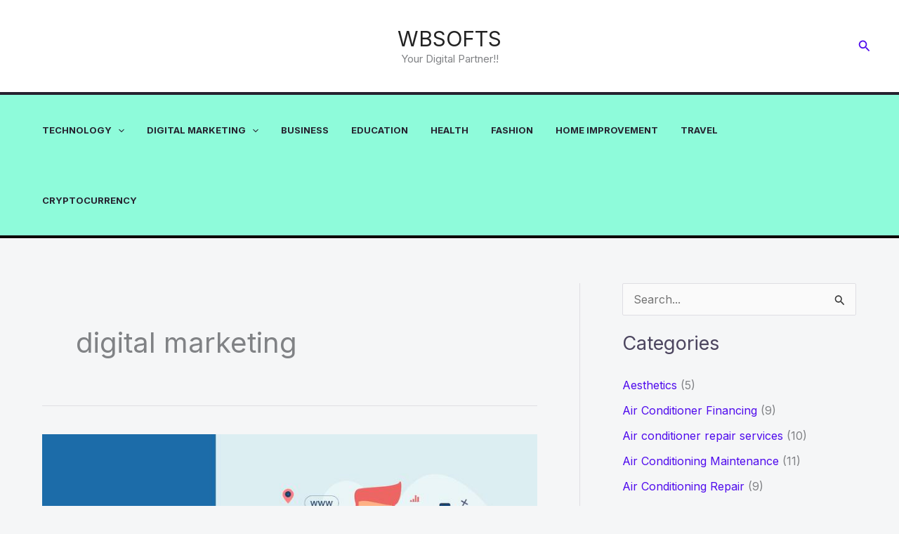

--- FILE ---
content_type: image/svg+xml
request_url: https://websitedemos.net/tech-news-04/wp-content/uploads/sites/903/2021/07/site-logo.svg
body_size: 1723
content:
<svg width="168" height="40" viewBox="0 0 168 40" fill="none" xmlns="http://www.w3.org/2000/svg">
<path fill-rule="evenodd" clip-rule="evenodd" d="M13 4H25C27.2091 4 29 5.79086 29 8V9H33V8C33 3.58172 29.4183 0 25 0H13C8.58172 0 5 3.58172 5 8V9H9V8C9 5.79086 10.7909 4 13 4ZM9.12602 33H5.06189C5.55399 36.9463 8.92038 40 13 40H25C29.0796 40 32.446 36.9463 32.9381 33H28.874C28.4299 34.7252 26.8638 36 25 36H13C11.1362 36 9.57006 34.7252 9.12602 33Z" fill="#6535E9"/>
<path d="M35.5 12H40L33.5 30H29L35.5 12Z" fill="#6535E9"/>
<path d="M21.5 12H26L19.5 30H15L21.5 12Z" fill="#6535E9"/>
<path d="M28.5 12H33L26.5 30H22L28.5 12Z" fill="#6535E9"/>
<path d="M4.76554 30V15.9945H0V12H13.963V15.9945H9.19749V30H4.76554Z" fill="#6535E9"/>
<path d="M57.616 28V13.48H52.552V10.48H66.088V13.48H61.024V28H57.616ZM72.7593 28.456C71.6393 28.456 70.6553 28.264 69.8073 27.88C68.9753 27.496 68.2793 26.984 67.7193 26.344C67.1753 25.688 66.7593 24.96 66.4713 24.16C66.1993 23.36 66.0633 22.544 66.0633 21.712V21.256C66.0633 20.392 66.1993 19.56 66.4713 18.76C66.7593 17.96 67.1753 17.24 67.7193 16.6C68.2793 15.96 68.9673 15.456 69.7833 15.088C70.5993 14.704 71.5433 14.512 72.6153 14.512C74.0233 14.512 75.1993 14.824 76.1433 15.448C77.0873 16.056 77.7993 16.864 78.2793 17.872C78.7753 18.864 79.0233 19.936 79.0233 21.088V22.288H69.2313C69.3433 23.312 69.6793 24.136 70.2393 24.76C70.8153 25.384 71.6553 25.696 72.7593 25.696C73.5593 25.696 74.2153 25.536 74.7273 25.216C75.2553 24.88 75.5913 24.472 75.7353 23.992H78.8073C78.5193 25.336 77.8393 26.416 76.7673 27.232C75.6953 28.048 74.3593 28.456 72.7593 28.456ZM72.6153 17.272C71.6713 17.272 70.9193 17.536 70.3593 18.064C69.7993 18.592 69.4393 19.32 69.2793 20.248H75.8313C75.7033 19.32 75.3673 18.592 74.8233 18.064C74.2953 17.536 73.5593 17.272 72.6153 17.272ZM87.5941 28.456C86.4581 28.456 85.4741 28.264 84.6421 27.88C83.8101 27.496 83.1221 26.984 82.5781 26.344C82.0341 25.704 81.6261 24.984 81.3541 24.184C81.0821 23.384 80.9461 22.568 80.9461 21.736V21.28C80.9461 20.416 81.0821 19.584 81.3541 18.784C81.6421 17.968 82.0581 17.24 82.6021 16.6C83.1621 15.96 83.8501 15.456 84.6661 15.088C85.4981 14.704 86.4661 14.512 87.5701 14.512C88.7061 14.512 89.7141 14.736 90.5941 15.184C91.4901 15.616 92.2021 16.224 92.7301 17.008C93.2741 17.792 93.5861 18.704 93.6661 19.744H90.4261C90.3301 19.072 90.0421 18.512 89.5621 18.064C89.0821 17.616 88.4181 17.392 87.5701 17.392C86.4501 17.392 85.6181 17.776 85.0741 18.544C84.5461 19.312 84.2821 20.296 84.2821 21.496C84.2821 22.664 84.5381 23.64 85.0501 24.424C85.5781 25.192 86.4261 25.576 87.5941 25.576C88.4581 25.576 89.1381 25.352 89.6341 24.904C90.1461 24.456 90.4501 23.872 90.5461 23.152H93.7861C93.7221 24.208 93.4101 25.136 92.8501 25.936C92.3061 26.736 91.5781 27.36 90.6661 27.808C89.7541 28.24 88.7301 28.456 87.5941 28.456ZM96.4585 28V10.48H99.7945V17.152C100.131 16.32 100.627 15.68 101.283 15.232C101.939 14.784 102.763 14.56 103.755 14.56H103.899C105.387 14.56 106.515 15.08 107.283 16.12C108.051 17.144 108.435 18.624 108.435 20.56V28H105.099V20.248C105.099 19.416 104.859 18.76 104.379 18.28C103.915 17.8 103.299 17.56 102.531 17.56C101.699 17.56 101.035 17.832 100.539 18.376C100.043 18.904 99.7945 19.6 99.7945 20.464V28H96.4585ZM115.165 28L110.701 10.48H114.229L117.709 25.168H118.381L121.117 11.152H124.813L127.957 25.168H128.605L131.701 10.48H135.037L131.053 28H125.629L122.941 16.312L120.493 28H115.165ZM139.064 13.408C138.408 13.408 137.92 13.24 137.6 12.904C137.296 12.552 137.144 12.112 137.144 11.584C137.144 11.056 137.296 10.624 137.6 10.288C137.92 9.952 138.408 9.784 139.064 9.784C139.704 9.784 140.176 9.952 140.48 10.288C140.8 10.624 140.96 11.056 140.96 11.584C140.96 12.112 140.8 12.552 140.48 12.904C140.176 13.24 139.704 13.408 139.064 13.408ZM137.84 28V17.464H136.016V14.968H141.176V28H137.84ZM145.021 28V14.968H147.661V19.216C148.013 16.272 149.565 14.8 152.317 14.8H152.797V17.704H151.885C150.749 17.704 149.877 18.008 149.269 18.616C148.661 19.224 148.357 20.088 148.357 21.208V28H145.021ZM160.767 28.456C159.647 28.456 158.663 28.264 157.815 27.88C156.983 27.496 156.287 26.984 155.727 26.344C155.183 25.688 154.767 24.96 154.479 24.16C154.207 23.36 154.071 22.544 154.071 21.712V21.256C154.071 20.392 154.207 19.56 154.479 18.76C154.767 17.96 155.183 17.24 155.727 16.6C156.287 15.96 156.975 15.456 157.791 15.088C158.607 14.704 159.551 14.512 160.623 14.512C162.031 14.512 163.207 14.824 164.151 15.448C165.095 16.056 165.807 16.864 166.287 17.872C166.783 18.864 167.031 19.936 167.031 21.088V22.288H157.239C157.351 23.312 157.687 24.136 158.247 24.76C158.823 25.384 159.663 25.696 160.767 25.696C161.567 25.696 162.223 25.536 162.735 25.216C163.263 24.88 163.599 24.472 163.743 23.992H166.815C166.527 25.336 165.847 26.416 164.775 27.232C163.703 28.048 162.367 28.456 160.767 28.456ZM160.623 17.272C159.679 17.272 158.927 17.536 158.367 18.064C157.807 18.592 157.447 19.32 157.287 20.248H163.839C163.711 19.32 163.375 18.592 162.831 18.064C162.303 17.536 161.567 17.272 160.623 17.272Z" fill="#26222F"/>
</svg>
